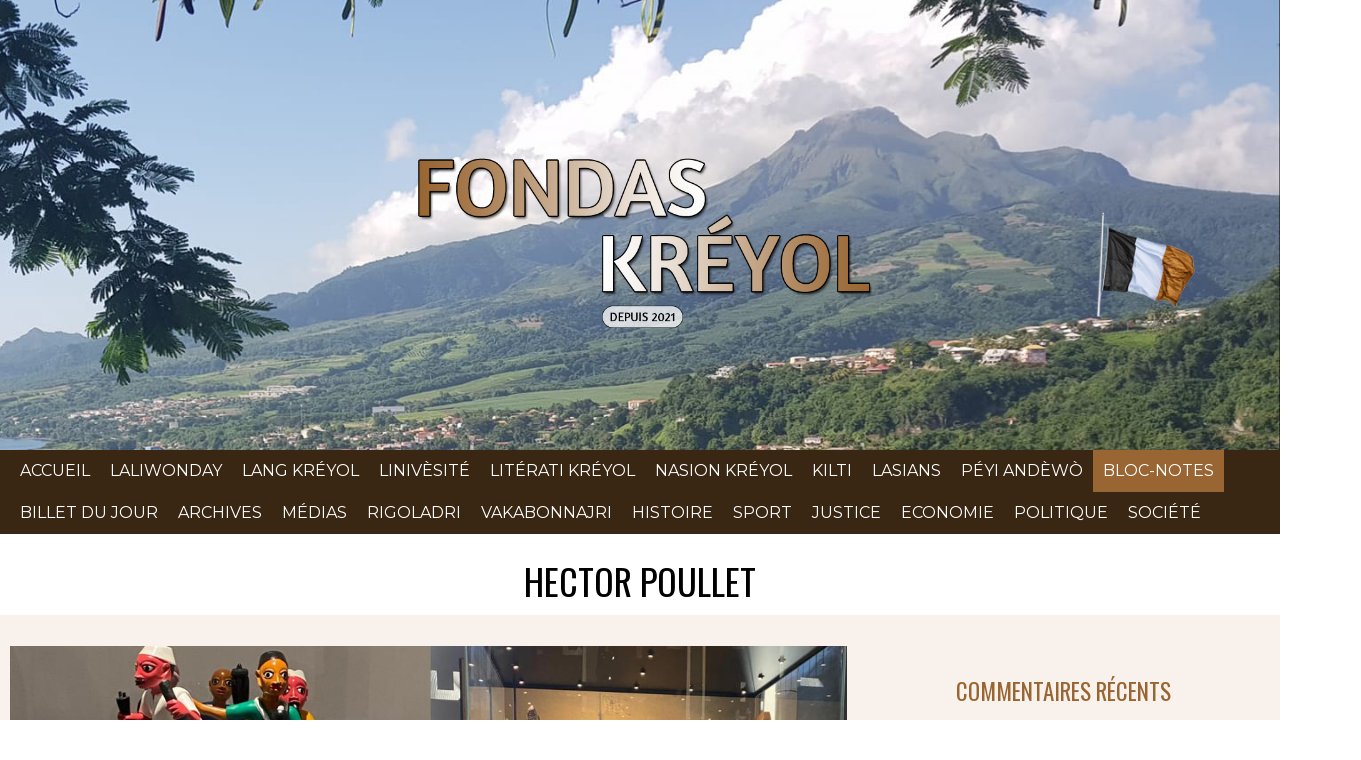

--- FILE ---
content_type: text/html; charset=UTF-8
request_url: https://fondaskreyol.org/rubrique/hector-poullet
body_size: 9912
content:
<!-- Template Name: Default Template -->

<!DOCTYPE html>
<html lang="fr" dir="ltr" prefix="content: http://purl.org/rss/1.0/modules/content/  dc: http://purl.org/dc/terms/  foaf: http://xmlns.com/foaf/0.1/  og: http://ogp.me/ns#  rdfs: http://www.w3.org/2000/01/rdf-schema#  schema: http://schema.org/  sioc: http://rdfs.org/sioc/ns#  sioct: http://rdfs.org/sioc/types#  skos: http://www.w3.org/2004/02/skos/core#  xsd: http://www.w3.org/2001/XMLSchema# ">
<head>
    <meta charset="utf-8" />
<link rel="canonical" href="https://fondaskreyol.org/rubrique/hector-poullet" />
<meta name="Generator" content="Drupal 8 (https://www.drupal.org)" />
<meta name="MobileOptimized" content="width" />
<meta name="HandheldFriendly" content="true" />
<meta name="viewport" content="width=device-width, initial-scale=1.0" />
<link rel="shortcut icon" href="/sites/default/files/favicon_1.ico" type="image/vnd.microsoft.icon" />
<link rel="delete-form" href="/taxonomy/term/33/delete" />
<link rel="edit-form" href="/taxonomy/term/33/edit" />
<link rel="display" href="/taxonomy/term/33/manage-display" />

    <title>Hector Poullet | Fondas Kréyol</title>
    <link rel="stylesheet" media="all" href="/sites/default/files/css/css_8aCvtmBhh_eWaf8NfA3sbmqbzyN4BZ28dMWvR-P3k_A.css" />
<link rel="stylesheet" media="all" href="/sites/default/files/css/css_B5beTmJ3iWOU3oawEryW4lb_FlL9lRxy29Sm1EFpCA4.css" />

    
<!--[if lte IE 8]>
<script src="/sites/default/files/js/js_VtafjXmRvoUgAzqzYTA3Wrjkx9wcWhjP0G4ZnnqRamA.js"></script>
<![endif]-->
<script src="/sites/default/files/js/js_QHqjxhGPGgZFwOfW92tmrVpssmC1sbO0zDG4TgLmaEI.js"></script>

    <script>
    var themeHasJQuery = !!window.jQuery;
</script>
<script type="text/javascript" src="https://fondaskreyol.org/themes/fondaskreyol/js/jquery.js?version=1.0.608"></script>
<script>
    window._$ = jQuery.noConflict(themeHasJQuery);
</script>
    <meta name="viewport" content="width=device-width, initial-scale=1.0">
<link rel="stylesheet" href="https://fondaskreyol.org/themes/fondaskreyol/css/bootstrap.css?version=1.0.608" media="screen" />
<script type="text/javascript" src="https://fondaskreyol.org/themes/fondaskreyol/js/bootstrap.min.js?version=1.0.608"></script>
<!--[if lte IE 9]>
<link rel="stylesheet" type="text/css" href="https://fondaskreyol.org/themes/fondaskreyol/css/layout.ie.css" />
<script src="https://fondaskreyol.org/themes/fondaskreyol/js/layout.ie.js"></script>
<![endif]-->
<link class="" href='//fonts.googleapis.com/css?family=Oswald:300,regular,700|Montserrat:regular,700&subset=latin' rel='stylesheet' type='text/css'>
<script type="text/javascript" src="https://fondaskreyol.org/themes/fondaskreyol/js/layout.core.js"></script>
    
    
    <link rel="stylesheet" type="text/css" href="https://fondaskreyol.org/themes/fondaskreyol/css/style.css?version=1.0.608" media="all" />
    <script type="text/javascript" src="https://fondaskreyol.org/themes/fondaskreyol/js/script.js?version=1.0.608"></script>
    <script>
        var themeParam = '';
    </script>
    </head>
<body  class="bootstrap bd-body-2     bd-pagebackground">

  <div class="dialog-off-canvas-main-canvas" data-off-canvas-main-canvas>
    
    <header class=" bd-headerarea-1 bd-margins">
        <section class=" bd-section-7 bd-tagstyles" id="section7" data-section-title="Section">
    <div class="bd-container-inner bd-margins clearfix">
        <div class=" bd-layoutbox-11 bd-no-margins clearfix">
    <div class="bd-container-inner">
        
	
		
    </div>
</div>
    </div>
</section>
	
		<section class=" bd-section-3 bd-tagstyles" id="section3" data-section-title="">
    <div class="bd-container-inner bd-margins clearfix">
        <div class=" bd-layoutbox-3 bd-no-margins clearfix">
    <div class="bd-container-inner">
        <a class=" bd-logo-2 bd-no-margins" href="/">
    <img class=" bd-imagestyles-11" src="https://fondaskreyol.org/sites/default/files/logo_1_1.png" alt="Accueil">
</a>
    </div>
</div>
    </div>
</section>
	
		<section class=" bd-section-13 bd-tagstyles" id="section13" data-section-title="Section">
    <div class="bd-container-inner bd-margins clearfix">
        <div class=" bd-layoutbox-17 bd-no-margins clearfix">
    <div class="bd-container-inner">
              <div>
        <nav id="block-fondaskreyol-main-menu" class=" bd-hmenu-1"  data-responsive-menu="true" data-responsive-levels="expand on click" data-responsive-type="" data-offcanvas-delay="0ms" data-offcanvas-duration="700ms" data-offcanvas-timing-function="ease">
    
        <div class=" bd-menuoverlay-40 bd-menu-overlay"></div>
        <div class=" bd-responsivemenu-14 collapse-button">
    <div class="bd-container-inner">
        <div class="bd-menuitem-11 ">
            <a  data-toggle="collapse"
                data-target=".bd-hmenu-1 .collapse-button + .navbar-collapse"
                href="#" onclick="return false;">
                    <span>Menu</span>
            </a>
        </div>
    </div>
</div>
        <div class="navbar-collapse collapse ">
        <div class=" bd-horizontalmenu-109 clearfix">
            <div class="bd-container-inner">
                
                <ul class=" bd-menu-100 nav nav-pills navbar-left menu">
                    <li class=" bd-menuitem-81 bd-toplevel-item menu-item">
        <a href="/" data-drupal-link-system-path="<front>">Accueil</a>
              </li>
                <li class=" bd-menuitem-81 bd-toplevel-item menu-item">
        <a href="/rubrique/laliwonday" data-drupal-link-system-path="taxonomy/term/5">Laliwonday</a>
              </li>
                <li class=" bd-menuitem-81 bd-toplevel-item menu-item">
        <a href="/rubrique/lang-kreyol" data-drupal-link-system-path="taxonomy/term/1">Lang kréyol</a>
              </li>
                <li class=" bd-menuitem-81 bd-toplevel-item menu-item">
        <a href="/rubrique/linivesite" data-drupal-link-system-path="taxonomy/term/3">Linivèsité</a>
              </li>
                <li class=" bd-menuitem-81 bd-toplevel-item menu-item">
        <a href="/rubrique/literati-kreyol" data-drupal-link-system-path="taxonomy/term/2">Litérati kréyol</a>
              </li>
                <li class=" bd-menuitem-81 bd-toplevel-item menu-item">
        <a href="/rubrique/nasion-kreyol" data-drupal-link-system-path="taxonomy/term/4">Nasion kréyol</a>
              </li>
                <li class=" bd-menuitem-81 bd-toplevel-item menu-item">
        <a href="/rubrique/kilti" data-drupal-link-system-path="taxonomy/term/7">Kilti</a>
              </li>
                <li class=" bd-menuitem-81 bd-toplevel-item menu-item">
        <a href="/rubrique/lasians" data-drupal-link-system-path="taxonomy/term/8">Lasians</a>
              </li>
                <li class=" bd-menuitem-81 bd-toplevel-item menu-item">
        <a href="/rubrique/peyi-andewo" data-drupal-link-system-path="taxonomy/term/6">Péyi andèwò</a>
              </li>
                <li class=" bd-menuitem-81 bd-toplevel-item menu-item menu-item--expanded menu-item--active-trail bd-submenu-icon-only">
        <a href="/rubrique/bloc-notes" class="active" data-drupal-link-system-path="taxonomy/term/9">Bloc-notes</a>
                                
  
              <div class="bd-menu-85-popup"><ul class=" bd-menu-85 bd-no-margins">
                    <li class=" bd-menuitem-83 bd-sub-item menu-item">
        <a href="/rubrique/chabine-lamontay" data-drupal-link-system-path="taxonomy/term/55">Chabine Lamontay</a>
              </li>
                <li class=" bd-menuitem-83 bd-sub-item menu-item">
        <a href="/rubrique/christian-rapha" data-drupal-link-system-path="taxonomy/term/48">Christian RAPHA</a>
              </li>
                <li class=" bd-menuitem-83 bd-sub-item menu-item">
        <a href="/rubrique/christian-ursulet" data-drupal-link-system-path="taxonomy/term/65">Christian Ursulet</a>
              </li>
                <li class=" bd-menuitem-83 bd-sub-item menu-item">
        <a href="/rubrique/daniel-boukman" data-drupal-link-system-path="taxonomy/term/45">Daniel Boukman</a>
              </li>
                <li class=" bd-menuitem-83 bd-sub-item menu-item">
        <a href="/rubrique/dominique-domiquin" data-drupal-link-system-path="taxonomy/term/22">Dominique DOMIQUIN</a>
              </li>
                <li class=" bd-menuitem-83 bd-sub-item menu-item">
        <a href="/rubrique/fernand-fortune" data-drupal-link-system-path="taxonomy/term/51">Fernand Fortuné</a>
              </li>
                <li class=" bd-menuitem-83 bd-sub-item menu-item">
        <a href="/rubrique/frederic-constant" data-drupal-link-system-path="taxonomy/term/53">Frédéric CONSTANT</a>
              </li>
                <li class=" bd-menuitem-83 bd-sub-item menu-item">
        <a href="/rubrique/georges-henri-leotin" data-drupal-link-system-path="taxonomy/term/42">Georges-Henri Léotin</a>
              </li>
                <li class=" bd-menuitem-83 bd-sub-item menu-item">
        <a href="/rubrique/gerry-etang" data-drupal-link-system-path="taxonomy/term/28">Gerry L'Etang</a>
              </li>
                <li class=" bd-menuitem-83 bd-sub-item menu-item">
        <a href="/rubrique/guy-flandrina" data-drupal-link-system-path="taxonomy/term/60">Guy FLANDRINA</a>
              </li>
                <li class=" bd-menuitem-83 bd-sub-item menu-item menu-item--active-trail">
        <a href="/rubrique/hector-poullet" class="active is-active" data-drupal-link-system-path="taxonomy/term/33">Hector Poullet</a>
              </li>
                <li class=" bd-menuitem-83 bd-sub-item menu-item">
        <a href="/rubrique/hughes-henri" data-drupal-link-system-path="taxonomy/term/21">Hughes Henri</a>
              </li>
                <li class=" bd-menuitem-83 bd-sub-item menu-item">
        <a href="/rubrique/hughes-saint-fort" data-drupal-link-system-path="taxonomy/term/56">Hughes Saint-Fort</a>
              </li>
                <li class=" bd-menuitem-83 bd-sub-item menu-item">
        <a href="/rubrique/hugues-barthelery" data-drupal-link-system-path="taxonomy/term/38">Hugues BARTHELERY</a>
              </li>
                <li class=" bd-menuitem-83 bd-sub-item menu-item">
        <a href="/rubrique/jean-laurent-alcide" data-drupal-link-system-path="taxonomy/term/52">Jean-Laurent ALCIDE</a>
              </li>
                <li class=" bd-menuitem-83 bd-sub-item menu-item">
        <a href="/rubrique/jean-luc-herthe" data-drupal-link-system-path="taxonomy/term/62">Jean-Luc Herthé</a>
              </li>
                <li class=" bd-menuitem-83 bd-sub-item menu-item">
        <a href="/rubrique/jean-marie-nol" data-drupal-link-system-path="taxonomy/term/31">Jean-Marie Nol</a>
              </li>
                <li class=" bd-menuitem-83 bd-sub-item menu-item">
        <a href="/rubrique/jean-samuel-sahai" data-drupal-link-system-path="taxonomy/term/58">Jean-Samuel Sahaï</a>
              </li>
                <li class=" bd-menuitem-83 bd-sub-item menu-item">
        <a href="/rubrique/jid" data-drupal-link-system-path="taxonomy/term/23">Jid</a>
              </li>
                <li class=" bd-menuitem-83 bd-sub-item menu-item">
        <a href="/rubrique/jera-nikola" data-drupal-link-system-path="taxonomy/term/43">Jéra Nikola</a>
              </li>
                <li class=" bd-menuitem-83 bd-sub-item menu-item">
        <a href="/rubrique/karl-paolo" data-drupal-link-system-path="taxonomy/term/25">Karl Paolo</a>
              </li>
                <li class=" bd-menuitem-83 bd-sub-item menu-item">
        <a href="/rubrique/khal-torabully" data-drupal-link-system-path="taxonomy/term/32">Khal Torabully</a>
              </li>
                <li class=" bd-menuitem-83 bd-sub-item menu-item">
        <a href="/rubrique/laurent-lecurieux-lafayette" data-drupal-link-system-path="taxonomy/term/67">Laurent Lecurieux-Lafayette</a>
              </li>
                <li class=" bd-menuitem-83 bd-sub-item menu-item">
        <a href="/rubrique/pirate" data-drupal-link-system-path="taxonomy/term/27">Le Pirate</a>
              </li>
                <li class=" bd-menuitem-83 bd-sub-item menu-item">
        <a href="/rubrique/loran-kristian" data-drupal-link-system-path="taxonomy/term/59">Loran Kristian</a>
              </li>
                <li class=" bd-menuitem-83 bd-sub-item menu-item">
        <a href="/rubrique/louis-boutrin" data-drupal-link-system-path="taxonomy/term/34">Louis Boutrin</a>
              </li>
                <li class=" bd-menuitem-83 bd-sub-item menu-item">
        <a href="/rubrique/lucien-pavilla" data-drupal-link-system-path="taxonomy/term/36">Lucien PAVILLA</a>
              </li>
                <li class=" bd-menuitem-83 bd-sub-item menu-item">
        <a href="/rubrique/leandre-litampha" data-drupal-link-system-path="taxonomy/term/40">Léandre LITAMPHA</a>
              </li>
                <li class=" bd-menuitem-83 bd-sub-item menu-item">
        <a href="/rubrique/leo-ursulet" data-drupal-link-system-path="taxonomy/term/63">Léo URSULET</a>
              </li>
                <li class=" bd-menuitem-83 bd-sub-item menu-item">
        <a href="/rubrique/marco-polo" data-drupal-link-system-path="taxonomy/term/64">Marco Polo</a>
              </li>
                <li class=" bd-menuitem-83 bd-sub-item menu-item">
        <a href="/rubrique/michel-girdary" data-drupal-link-system-path="taxonomy/term/50">Michel Girdary</a>
              </li>
                <li class=" bd-menuitem-83 bd-sub-item menu-item">
        <a href="/rubrique/mickael-crochet" data-drupal-link-system-path="taxonomy/term/54">Mickael CROCHET</a>
              </li>
                <li class=" bd-menuitem-83 bd-sub-item menu-item">
        <a href="/rubrique/mireille-pierre-louis" data-drupal-link-system-path="taxonomy/term/39">Mireille Pierre-Louis</a>
              </li>
                <li class=" bd-menuitem-83 bd-sub-item menu-item">
        <a href="/rubrique/monchoachi" data-drupal-link-system-path="taxonomy/term/47">Monchoachi</a>
              </li>
                <li class=" bd-menuitem-83 bd-sub-item menu-item">
        <a href="/rubrique/mourad-yelles" data-drupal-link-system-path="taxonomy/term/57">Mourad Yellès</a>
              </li>
                <li class=" bd-menuitem-83 bd-sub-item menu-item">
        <a href="/rubrique/patrick-chesneau" data-drupal-link-system-path="taxonomy/term/24">Patrick Chesneau</a>
              </li>
                <li class=" bd-menuitem-83 bd-sub-item menu-item">
        <a href="/rubrique/patrick-mathelie-guinlet" data-drupal-link-system-path="taxonomy/term/37">Patrick MATHELIÉ-GUINLET</a>
              </li>
                <li class=" bd-menuitem-83 bd-sub-item menu-item">
        <a href="/rubrique/pierre-sainte-luce" data-drupal-link-system-path="taxonomy/term/46">Pierre Sainte-Luce</a>
              </li>
                <li class=" bd-menuitem-83 bd-sub-item menu-item">
        <a href="/rubrique/raphael-confiant" data-drupal-link-system-path="taxonomy/term/49">Raphaël CONFIANT</a>
              </li>
                <li class=" bd-menuitem-83 bd-sub-item menu-item">
        <a href="/rubrique/raphael-constant" data-drupal-link-system-path="taxonomy/term/29">Raphaël CONSTANT</a>
              </li>
                <li class=" bd-menuitem-83 bd-sub-item menu-item">
        <a href="/rubrique/robert-berrouet-oriol" data-drupal-link-system-path="taxonomy/term/26">Robert Berrouët-Oriol</a>
              </li>
                <li class=" bd-menuitem-83 bd-sub-item menu-item">
        <a href="/rubrique/roland-davidas" data-drupal-link-system-path="taxonomy/term/66">Roland Davidas</a>
              </li>
                <li class=" bd-menuitem-83 bd-sub-item menu-item">
        <a href="/rubrique/serge-restog" data-drupal-link-system-path="taxonomy/term/41">Serge Restog</a>
              </li>
                <li class=" bd-menuitem-83 bd-sub-item menu-item">
        <a href="/rubrique/serghe-keclard" data-drupal-link-system-path="taxonomy/term/44">Serghe Keclard</a>
              </li>
                <li class=" bd-menuitem-83 bd-sub-item menu-item">
        <a href="/rubrique/terez-leotin" data-drupal-link-system-path="taxonomy/term/35">Térèz Léotin</a>
              </li>
                <li class=" bd-menuitem-83 bd-sub-item menu-item">
        <a href="/rubrique/valentin" data-drupal-link-system-path="taxonomy/term/61">Valentin</a>
              </li>
                <li class=" bd-menuitem-83 bd-sub-item menu-item">
        <a href="/rubrique/yves-leopold-monthieux" data-drupal-link-system-path="taxonomy/term/30">Yves-Léopold Monthieux</a>
              </li>
        </ul></div></li>
                <li class=" bd-menuitem-81 bd-toplevel-item menu-item">
        <a href="/rubrique/billet-du-jour" data-drupal-link-system-path="taxonomy/term/10">Billet du jour</a>
              </li>
                <li class=" bd-menuitem-81 bd-toplevel-item menu-item">
        <a href="/rubrique/archives" data-drupal-link-system-path="taxonomy/term/11">Archives</a>
              </li>
                <li class=" bd-menuitem-81 bd-toplevel-item menu-item">
        <a href="/rubrique/medias" data-drupal-link-system-path="taxonomy/term/12">Médias</a>
              </li>
                <li class=" bd-menuitem-81 bd-toplevel-item menu-item">
        <a href="/rubrique/rigoladri" data-drupal-link-system-path="taxonomy/term/13">Rigoladri</a>
              </li>
                <li class=" bd-menuitem-81 bd-toplevel-item menu-item">
        <a href="/rubrique/vakabonnajri" data-drupal-link-system-path="taxonomy/term/14">Vakabonnajri</a>
              </li>
                <li class=" bd-menuitem-81 bd-toplevel-item menu-item">
        <a href="/rubrique/histoire" data-drupal-link-system-path="taxonomy/term/15">Histoire</a>
              </li>
                <li class=" bd-menuitem-81 bd-toplevel-item menu-item">
        <a href="/rubrique/sport" data-drupal-link-system-path="taxonomy/term/16">Sport</a>
              </li>
                <li class=" bd-menuitem-81 bd-toplevel-item menu-item">
        <a href="/rubrique/justice" data-drupal-link-system-path="taxonomy/term/18">Justice</a>
              </li>
                <li class=" bd-menuitem-81 bd-toplevel-item menu-item">
        <a href="/rubrique/economie" data-drupal-link-system-path="taxonomy/term/19">Economie</a>
              </li>
                <li class=" bd-menuitem-81 bd-toplevel-item menu-item">
        <a href="/rubrique/politique" data-drupal-link-system-path="taxonomy/term/20">Politique</a>
              </li>
                <li class=" bd-menuitem-81 bd-toplevel-item menu-item">
        <a href="/rubrique/societe" data-drupal-link-system-path="taxonomy/term/17">Société</a>
              </li>
        </ul>

                
            </div>
        </div>
        <div class="bd-menu-close-icon">
    <a href="#" class="bd-icon  bd-icon-44"></a>
</div>
    
        </div>
</nav>

  </div>


    </div>
</div>
    </div>
</section>
	
		<section class=" bd-section-12 bd-page-width bd-tagstyles " id="slider" data-section-title="Slider">
    <div class="bd-container-inner bd-margins clearfix">
        <div class=" bd-layoutbox-13 bd-page-width  bd-no-margins clearfix">
    <div class="bd-container-inner">
        
    </div>
</div>
    </div>
</section>
</header>
	
		<section class=" bd-section-11 bd-tagstyles" id="titre" data-section-title="Titre">
    <div class="bd-container-inner bd-margins clearfix">
        <div class=" bd-layoutbox-15 bd-no-margins clearfix">
    <div class="bd-container-inner">
            <div class=" bd-pagetitle-2">
        <div class="bd-container-inner">
            <h1>Hector Poullet</h1>
        </div>
    </div>

	
		
	
		    

    </div>
</div>
    </div>
</section>
	
		<section class=" bd-section-6 bd-tagstyles bd-custom-button" id="contenu" data-section-title="Contenu">
    <div class="bd-container-inner bd-margins clearfix">
        <div class=" bd-layoutbox-7 bd-no-margins clearfix">
    <div class="bd-container-inner">
        <div class=" bd-layoutcontainer-37 bd-columns bd-no-margins">
    <div class="bd-container-inner">
        <div class="container-fluid">
            <div class="row 
 bd-row-flex 
 bd-row-align-top">
                <div class=" bd-columnwrapper-82 
 col-md-8">
    <div class="bd-layoutcolumn-82 bd-column" ><div class="bd-vertical-align-wrapper">
	
		        
    
        <div class=" bd-drupalregion-22">
              <div>
    <div data-drupal-messages-fallback class="hidden"></div>
    <div id="block-fondaskreyol-content" class=" bd-block-14">
    <div class="bd-layoutcontainerinner">
                <div class="bd-blockcontent bd-tagstyles bd-custom-bulletlist">
            <div class="views-element-container"><div class="js-view-dom-id-4380d38a96e0e9452defcec35175aabe20332dfd6b5b37efd9e0cf67e86f593e">
  
  
  

      <header>
      <div class="row bs-1col taxonomy-term taxonomy-term--type-rubrique taxonomy-term--view-mode-full">
  
  <div class="col-sm-12 bs-region bs-region--main">
    
  </div>
</div>


    </header>
  
  
  

  <ul data-blazy="" class="blazy blazy--view blazy--view--taxonomy-term blazy--view--taxonomy-term--page-1 blazy--grid block-grid block-count-10 large-block-grid-1" id="blazy-views-taxonomy-term-page-1-1"><li class="grid"><div class="grid__content"><div data-history-node-id="644" class="node node--type-article node--view-mode-teaser ds-1col clearfix" typeof="schema:Article">

  

  
            <div>  <a href="/article/socrate-11-de-retour-du-benin" hreflang="fr"><img property="schema:image" src="/sites/default/files/styles/auto/public/2022-03/szad.jpg?itok=Qj_GPLgB" width="1200" height="675" alt="" typeof="foaf:Image" />

</a>
</div>
      
<div  class="group-contenu">
            <h4 >
        
                  Bloc-notes
                Hector Poullet
      
  
    </h4>


            <div><h2>
  <a href="/article/socrate-11-de-retour-du-benin" hreflang="fr">Socrate 11 : de retour du Bénin</a>
</h2>
</div>
            <h3 >
        
                  Hector Poullet
      
  
    </h3>

      <h4 >
        
                  21/03/2022 - 06:09
      
  
    </h4>


            <div><p>Nous avons du mal à quitter  le Benin. Pendant 12 jours pleins nous avons été captivés, notre esprit comme capturé, par un pays qui n’était pas le nôtre mais qui nous a accueillis comme si nous étions ses enfants. Nous ne vous avons pas tout raconté sur ce site de Fondas Kréyòl-la  et peut-être même n’avons-nous pas dit l’essentiel de nos émotions. Il faudrait, sans doute que vous y alliez vous-même pour les éprouver.</p>
</div>
      
            <div><button>
  <a href="/article/socrate-11-de-retour-du-benin" hreflang="fr">Lire la suite</a>
</button>
</div>
      
  </div>


</div>

</div>
</li><li class="grid"><div class="grid__content"><div data-history-node-id="631" class="node node--type-article node--view-mode-teaser ds-1col clearfix" typeof="schema:Article">

  

  
            <div>  <a href="/article/socrate-10-ma-part-dafrique-dans-ma-creolite" hreflang="fr"><img property="schema:image" src="/sites/default/files/styles/auto/public/2022-03/tery.jpg?itok=h5ubTtTM" width="1200" height="675" alt="" typeof="foaf:Image" />

</a>
</div>
      
<div  class="group-contenu">
            <h4 >
        
                  Bloc-notes
                Hector Poullet
      
  
    </h4>


            <div><h2>
  <a href="/article/socrate-10-ma-part-dafrique-dans-ma-creolite" hreflang="fr">Socrate 10 : Ma part d&#039;Afrique dans ma Créolité</a>
</h2>
</div>
            <h3 >
        
                  Hector Poullet
      
  
    </h3>

      <h4 >
        
                  13/03/2022 - 12:29
      
  
    </h4>


            <div><p>C’est le mercredi 2 mars à 9 h que nous avons été reçus au ministère des affaires culturelles du Bénin pour un échange avec une vingtaine  d’invités béninois du milieu universitaire.  J’avais préparé une introduction liminaire dans laquelle je comptais d’abord présenter la Guadeloupe à nos hôtes, non pas sous un aspect géographique, ni  historique, ni même donner un aperçu économique, mais plutôt laisser entrevoir notre dilemme d’insulaire, antillais,  produit d’une certaine colonisation à la française dite de l’ « assimilation » ;  introduction que j’intitulais  « Poétique de la Rencontre </p></div>
      
            <div><button>
  <a href="/article/socrate-10-ma-part-dafrique-dans-ma-creolite" hreflang="fr">Lire la suite</a>
</button>
</div>
      
  </div>


</div>

</div>
</li><li class="grid"><div class="grid__content"><div data-history-node-id="621" class="node node--type-article node--view-mode-teaser ds-1col clearfix" typeof="schema:Article">

  

  
            <div>  <a href="/article/socrate-9-benen-a-nenpot-soley" hreflang="fr"><img property="schema:image" src="/sites/default/files/styles/auto/public/2022-03/IMG-20220306-WA0010.jpg?itok=aa7pcdmI" width="1200" height="675" alt="" typeof="foaf:Image" />

</a>
</div>
      
<div  class="group-contenu">
            <h4 >
        
                  Bloc-notes
                Hector Poullet
      
  
    </h4>


            <div><h2>
  <a href="/article/socrate-9-benen-a-nenpot-soley" hreflang="fr">Socrate 9 : Bénen, a nenpot soley !</a>
</h2>
</div>
            <h3 >
        
                  Hector Poullet
      
  
    </h3>

      <h4 >
        
                  07/03/2022 - 12:42
      
  
    </h4>


            <div><p>Lafanmi mi mwen, an déviré Gwadloup, la lonbrik an-mwen téré.</p>
<p>Wè, nou déviré akaz , sanmdi p’asi koté 7è-d-swè, aprédavwa nou voyajé adan dé avyon, pannan 20 lè-d-tan.</p>
</div>
      
            <div><button>
  <a href="/article/socrate-9-benen-a-nenpot-soley" hreflang="fr">Lire la suite</a>
</button>
</div>
      
  </div>


</div>

</div>
</li><li class="grid"><div class="grid__content"><div data-history-node-id="614" class="node node--type-article node--view-mode-teaser ds-1col clearfix" typeof="schema:Article">

  

  
            <div>  <a href="/article/socrate-8-abometagbome-on-resitasion-nasyonnal" hreflang="fr"><img property="schema:image" src="/sites/default/files/styles/auto/public/2022-03/IMG-20220302-WA0008.jpg?itok=ye7ZtFLe" width="1200" height="675" alt="" typeof="foaf:Image" />

</a>
</div>
      
<div  class="group-contenu">
            <h4 >
        
                  Bloc-notes
                Hector Poullet
      
  
    </h4>


            <div><h2>
  <a href="/article/socrate-8-abometagbome-on-resitasion-nasyonnal" hreflang="fr">Socrate 8 : Abomet/Agbomè, on résitasion nasyonnal</a>
</h2>
</div>
            <h3 >
        
                  Hector Poullet
      
  
    </h3>

      <h4 >
        
                  03/03/2022 - 16:20
      
  
    </h4>


            <div><p>Zafè-kò a lésèz ka viv adan on romans nasyonnal, moun ka kwè yo sòti an kuis a Ranmsès, ka di lang kréyòl pa kréyòl mé on lang kémit yo kriyé Wousikàm, oben ankò lésèz ka kwè yo sé désandan a Négus Ras Tafari Makonnen, zafè-kò a sé moun-lasa ; kotésit a Abomey yo konnèt istwa a-yo asi bout a dwèt é guid-la ka rakonté-w li konsidiré sa té on litani i ka viv.</p>
</div>
      
            <div><button>
  <a href="/article/socrate-8-abometagbome-on-resitasion-nasyonnal" hreflang="fr">Lire la suite</a>
</button>
</div>
      
  </div>


</div>

</div>
</li><li class="grid"><div class="grid__content"><div data-history-node-id="607" class="node node--type-article node--view-mode-teaser ds-1col clearfix" typeof="schema:Article">

  

  
            <div>  <a href="/article/benen-on-kat-chimen-lespri" hreflang="fr"><img property="schema:image" src="/sites/default/files/styles/auto/public/2022-03/sqd.jpg?itok=HFhRnV4L" width="1200" height="675" alt="" typeof="foaf:Image" />

</a>
</div>
      
<div  class="group-contenu">
            <h4 >
        
                  Bloc-notes
                Hector Poullet
      
  
    </h4>


            <div><h2>
  <a href="/article/benen-on-kat-chimen-lespri" hreflang="fr">Bénen : on kat-chimen lespri</a>
</h2>
</div>
            <h3 >
        
                  Hector Poullet
      
  
    </h3>

      <h4 >
        
                  01/03/2022 - 08:54
      
  
    </h4>


            <div><p>Atoupannan nou ka déplasé an péyi-la, nou ka vwè, nou ka gadé, ka tann, ka kouté, nou ka kalkilé pou konpwann. Péyi lasa sé on katchimen pou tout rèlijyon davwa chakmoun-la ni ta-y é ka asèpté lézòt ni ta-yo. Dépawfwa on rèlijyon ka miganné èpi onlòt pou pwan on pli bèl balan . Annou gadé sa tibwen :</p>
</div>
      
            <div><button>
  <a href="/article/benen-on-kat-chimen-lespri" hreflang="fr">Lire la suite</a>
</button>
</div>
      
  </div>


</div>

</div>
</li><li class="grid"><div class="grid__content"><div data-history-node-id="604" class="node node--type-article node--view-mode-teaser ds-1col clearfix" typeof="schema:Article">

  

  
            <div>  <a href="/article/socrate-6-ouidah-bik-a-lesklavaj-ave-benedisyon-a-tout-bondye" hreflang="fr"><img property="schema:image" src="/sites/default/files/styles/auto/public/2022-02/IMG-20220226-WA0015.jpg?itok=HMGIsfjV" width="1200" height="675" alt="" typeof="foaf:Image" />

</a>
</div>
      
<div  class="group-contenu">
            <h4 >
        
                  Bloc-notes
                Hector Poullet
      
  
    </h4>


            <div><h2>
  <a href="/article/socrate-6-ouidah-bik-a-lesklavaj-ave-benedisyon-a-tout-bondye" hreflang="fr">Socrate 6 : Ouidah, bik a lèsklavaj avè bénédisyon a tout Bondyé</a>
</h2>
</div>
            <h3 >
        
                  Hector Poullet
      
  
    </h3>

      <h4 >
        
                  26/02/2022 - 13:39
      
  
    </h4>


            <div><p>Nou té konnèt non a dotwa gran vil pòw-bòdlanmè Léwòp i fè richès a-yo èvè konmès achté, vann é livré moun, kontèl an Fwans  : Bòwdo, Nant, Sen-Nazè. Nou pa té sav déserten vil Lafrik kon Ouidah té, yo osi, dévlopé kò a-yo, pwan lavòl gras a konmès-lasa.</p>
</div>
      
            <div><button>
  <a href="/article/socrate-6-ouidah-bik-a-lesklavaj-ave-benedisyon-a-tout-bondye" hreflang="fr">Lire la suite</a>
</button>
</div>
      
  </div>


</div>

</div>
</li><li class="grid"><div class="grid__content"><div data-history-node-id="602" class="node node--type-article node--view-mode-teaser ds-1col clearfix" typeof="schema:Article">

  

  
            <div>  <a href="/article/socrate-5-adan-bik-vodoum" hreflang="fr"><img property="schema:image" src="/sites/default/files/styles/auto/public/2022-02/fer%C3%A9.jpg?itok=6Tpyyb-Z" width="1200" height="675" alt="" typeof="foaf:Image" />

</a>
</div>
      
<div  class="group-contenu">
            <h4 >
        
                  Bloc-notes
                Hector Poullet
      
  
    </h4>


            <div><h2>
  <a href="/article/socrate-5-adan-bik-vodoum" hreflang="fr">Socrate 5 : adan bik-Vodoum la</a>
</h2>
</div>
            <h3 >
        
                  Hector Poullet
      
  
    </h3>

      <h4 >
        
                  24/02/2022 - 11:59
      
  
    </h4>


            <div><p>Ki sé Vodou Ayisyen, Santériya Brézilyen, Kondonmblé Kiben é menm lè ou byen gadé tibwen adan Kenbwa Gwada, yotout ni sous a-yo adan Vodoum an péyi Bénin ola nou yé. Bik a tout gran Kwayandiz-lasa ka touvé-y a Ouidah. Ou ni jaden Granbwa-sakré ola ou tousa konmansé èvè dotwa géryé i té sòti Togo p’asi 15zyèm syèk la. Lè ou adan jaden-lasa ou ka vwè kalité gran pyébwa sakré k’on Iroko vyé pasé 400 lanné, mé ou ka kontré èstati a plizyè divinité Vodoum.</p>
</div>
      
            <div><button>
  <a href="/article/socrate-5-adan-bik-vodoum" hreflang="fr">Lire la suite</a>
</button>
</div>
      
  </div>


</div>

</div>
</li><li class="grid"><div class="grid__content"><div data-history-node-id="600" class="node node--type-article node--view-mode-teaser ds-1col clearfix" typeof="schema:Article">

  

  
            <div>  <a href="/article/socrate-4-asi-chimen-ouidah" hreflang="fr"><img property="schema:image" src="/sites/default/files/styles/auto/public/2022-02/IMG-20220222-WA0004.jpg?itok=X77GyOd-" width="1200" height="675" alt="" typeof="foaf:Image" />

</a>
</div>
      
<div  class="group-contenu">
            <h4 >
        
                  Bloc-notes
                Hector Poullet
      
  
    </h4>


            <div><h2>
  <a href="/article/socrate-4-asi-chimen-ouidah" hreflang="fr">Socrate 4 : asi chimen Ouidah</a>
</h2>
</div>
            <h3 >
        
                  Hector Poullet
      
  
    </h3>

      <h4 >
        
                  23/02/2022 - 09:36
      
  
    </h4>


            <div><p>Pou sòti Cotonou rivé Ouidah, ou ni aprochan 50 km asi on lotowout.</p>
</div>
      
            <div><button>
  <a href="/article/socrate-4-asi-chimen-ouidah" hreflang="fr">Lire la suite</a>
</button>
</div>
      
  </div>


</div>

</div>
</li><li class="grid"><div class="grid__content"><div data-history-node-id="597" class="node node--type-article node--view-mode-teaser ds-1col clearfix" typeof="schema:Article">

  

  
            <div>  <a href="/article/sokrat-rive-ouidah" hreflang="fr"><img property="schema:image" src="/sites/default/files/styles/auto/public/2022-02/IMG-20220221-WA0018.jpg?itok=t8TLmh2V" width="1200" height="675" alt="" typeof="foaf:Image" />

</a>
</div>
      
<div  class="group-contenu">
            <h4 >
        
                  Bloc-notes
                Hector Poullet
      
  
    </h4>


            <div><h2>
  <a href="/article/sokrat-rive-ouidah" hreflang="fr">Sokrat rivé Ouidah</a>
</h2>
</div>
            <h3 >
        
                  Hector Poullet
      
  
    </h3>

      <h4 >
        
                  21/02/2022 - 19:59
      
  
    </h4>


            <div><p>Nou on krèy 9 moun sòti Guadloup pou ay Obénen 7 natal èvè on Béninwa Kristòf é on Malyèn Bintou. Dépi Lapwent jik rivé Cotonou apré on pòz 4 è Paris, sa ka fè on 20 lè ka voyajé.</p>
</div>
      
            <div><button>
  <a href="/article/sokrat-rive-ouidah" hreflang="fr">Lire la suite</a>
</button>
</div>
      
  </div>


</div>

</div>
</li><li class="grid"><div class="grid__content"><div data-history-node-id="589" class="node node--type-article node--view-mode-teaser ds-1col clearfix" typeof="schema:Article">

  

  
            <div>  <a href="/article/isokrat-2-goree-penga-chok-epi-jenetik" hreflang="fr"><img property="schema:image" src="/sites/default/files/styles/auto/public/2022-02/qsd.jpg?itok=rzNjB2FZ" width="1200" height="675" alt="" typeof="foaf:Image" />

</a>
</div>
      
<div  class="group-contenu">
            <h4 >
        
                  Bloc-notes
                Hector Poullet
      
  
    </h4>


            <div><h2>
  <a href="/article/isokrat-2-goree-penga-chok-epi-jenetik" hreflang="fr">iSokrat 2 - Gorée : Penga chok épi…jénétik !</a>
</h2>
</div>
            <h3 >
        
                  Hector Poullet
      
  
    </h3>

      <h4 >
        
                  18/02/2022 - 10:29
      
  
    </h4>


            <div><p>Dé jou avan an pwan chimen pou ay an  péyi a sé Tata Sonba la, mwen anvi rakonté-zòt on prèmyé vwayaj an té fè a Gorée (Sénégal) ja tini pasé dis lanné.</p>
</div>
      
            <div><button>
  <a href="/article/isokrat-2-goree-penga-chok-epi-jenetik" hreflang="fr">Lire la suite</a>
</button>
</div>
      
  </div>


</div>

</div>
</li></ul>
      <nav role="navigation" aria-labelledby="pagination-heading">
    <h4 id="pagination-heading" class="visually-hidden">Pagination</h4>
    <ul class="js-pager__items">
                    <li>
          Page 1        </li>
                    <li>
          <a href="/rubrique/hector-poullet?page=1" title="Aller à la page suivante" rel="next">
            <span class="visually-hidden">Page suivante</span>
            <span aria-hidden="true">››</span>
          </a>
        </li>
          </ul>
  </nav>


  
  

  
  
</div>
</div>

    </div>
    </div>
</div>

  </div>

        </div>
    

    
</div></div>
</div>
	
		<div class=" bd-columnwrapper-83 
 col-md-4">
    <div class="bd-layoutcolumn-83 bd-column" ><div class="bd-vertical-align-wrapper">        
    
        <div class=" bd-drupalregion-40">
              <div>
        <div class="views-element-container  bd-block-13" id="block-views-block-comments-recent-block-1">
    <div class="bd-layoutcontainerinner">
            
    <div class=" bd-blockheader bd-tagstyles shape-only">
        
        <h4>Commentaires récents</h4>
        
    </div>
    
        <div class="bd-blockcontent bd-tagstyles bd-custom-bulletlist">
            <div><div class="js-view-dom-id-a8e89efd5c2ddd21c4b6314ca44c89cf4bde8eff1afcdf1585ec76f09ca99abd">
  
  
  

  
  
  

  <ul data-blazy="" class="blazy blazy--view blazy--view--comments-recent blazy--view--comments-recent--block-1 blazy--grid block-grid block-count-5 large-block-grid-1" id="blazy-views-comments-recent-block-1-2"><li class="grid"><div class="grid__content"><div class="views-field views-field-nothing"><span class="field-content"><div class="group-contenu">
<h4>Quel langage &quot;les doublement déportés&quot; devront-ils tenir lorsqu&#039;en 2027 le RN arrivera à l&#039;Elysée ? </h4>
<h2><a href="/comment/3449" hreflang="fr">CONFOND PAS LES...</a></h2>
<h3>Albè</h3>
<h4>05/11/2025 - 09:30</h4>
<p>...commentateurs des articles de Fondas et les responsables de ce site-web, mon gars !
<a href="/comment/3449" hreflang="fr">Lire la suite</a>
</div></span></div></div>
</li><li class="grid"><div class="grid__content"><div class="views-field views-field-nothing"><span class="field-content"><div class="group-contenu">
<h4>Quel langage &quot;les doublement déportés&quot; devront-ils tenir lorsqu&#039;en 2027 le RN arrivera à l&#039;Elysée ? </h4>
<h2><a href="/comment/3448" hreflang="fr">cle usb ?</a></h2>
<h3>abcx</h3>
<h4>04/11/2025 - 20:23</h4>
<p>épi zafè laclé tala i ni an chantaj ka fèt asou Fondas Kréyol !</p>

<a href="/comment/3448" hreflang="fr">Lire la suite</a>
</div></span></div></div>
</li><li class="grid"><div class="grid__content"><div class="views-field views-field-nothing"><span class="field-content"><div class="group-contenu">
<h4>Quel langage &quot;les doublement déportés&quot; devront-ils tenir lorsqu&#039;en 2027 le RN arrivera à l&#039;Elysée ? </h4>
<h2><a href="/comment/3447" hreflang="fr">HE, ZUUUT ! </a></h2>
<h3>Albè</h3>
<h4>04/11/2025 - 12:40</h4>
<p>C'est vrai ! Je ne me souvenais plus d'avoir oublié une clé USB dans une salle de profs.
<a href="/comment/3447" hreflang="fr">Lire la suite</a>
</div></span></div></div>
</li><li class="grid"><div class="grid__content"><div class="views-field views-field-nothing"><span class="field-content"><div class="group-contenu">
<h4>Quel langage &quot;les doublement déportés&quot; devront-ils tenir lorsqu&#039;en 2027 le RN arrivera à l&#039;Elysée ? </h4>
<h2><a href="/comment/3446" hreflang="fr">Sé toi-même</a></h2>
<h3>abcx</h3>
<h4>04/11/2025 - 11:58</h4>
<p>A l'un ou aux deux : A quoi servent les pseudos s'il faut absolument savoir l'absolument crétin q
<a href="/comment/3446" hreflang="fr">Lire la suite</a>
</div></span></div></div>
</li><li class="grid"><div class="grid__content"><div class="views-field views-field-nothing"><span class="field-content"><div class="group-contenu">
<h4>Quel langage &quot;les doublement déportés&quot; devront-ils tenir lorsqu&#039;en 2027 le RN arrivera à l&#039;Elysée ? </h4>
<h2><a href="/comment/3445" hreflang="fr">Allons allons, ABCX/KP, la diversité de vos styles d’écriture...</a></h2>
<h3>Frédéric C.</h3>
<h4>04/11/2025 - 10:47</h4>
<p>...est perceptible à l’œil nu.
<a href="/comment/3445" hreflang="fr">Lire la suite</a>
</div></span></div></div>
</li></ul>
    

  
  

  
  
</div>
</div>

    </div>
    </div>
</div>
    <div id="block-contenupopulaire" role="navigation" class=" bd-block-13">
    <div class="bd-layoutcontainerinner">
            
    <div class=" bd-blockheader bd-tagstyles shape-only">
        
        <h4>Top 5 des articles</h4>
        
    </div>
    
        <div class="bd-blockcontent bd-tagstyles bd-custom-bulletlist">
            <h3>Aujourd'hui :</h3><ul><li><a href="/article/comment-recteur-corse-failli-etre-limoge-paris-recit-sauvetage-extremis" hreflang="fr">Comment le recteur de Corse a failli être limogé par Paris, récit d&#039;un sauvetage in extremis</a></li><li><a href="/article/ronaldinho-vie-chere-ile-fleurs-faneees" hreflang="fr">Ronaldinho et &quot;la vie chère&quot; dans l&#039;île aux fleurs fanéees</a></li><li><a href="/article/quel-langage-doublement-deportes-devront-ils-tenir-lorsqu-2027-rn-arrivera-elysee" hreflang="fr">Quel langage &quot;les doublement déportés&quot; devront-ils tenir lorsqu&#039;en 2027 le RN arrivera à l&#039;Elysée ? </a></li><li><a href="/article/son-cerveau-se-situe-son-posterieur-artificiellement-proeminent-mais-elle-sait-que" hreflang="fr">Son cerveau se situe dans son postérieur (artificiellement proéminent) mais elle sait que...</a></li><li><a href="/article/proces-statues-moment-conscience-martiniquaise" hreflang="fr">PROCES DES STATUES : UN MOMENT DE LA CONSCIENCE MARTINIQUAISE</a></li></ul><br /><h3>Depuis toujours :</h3><ul><li><a href="/article/tous-presidents-et-premiers-ministres-de-caraibe-sont-vaccines" hreflang="fr">Tous les présidents et premiers ministres de la Caraïbe sont vaccinés</a></li><li><a href="/article/lintolerable-appauvrissement-intellectuel-et-culturel-de-guadeloupe-et-dans-une-moindre" hreflang="fr">L&#039;intolérable appauvrissement intellectuel et culturel de la Guadeloupe et dans une moindre mesure de la Martinique ! </a></li><li><a href="/article/lettre-ouverte-au-31eme-prefet-francais-martinique" hreflang="fr">LETTRE OUVERTE AU 31ème PREFET FRANCAIS DE MARTINIQUE</a></li><li><a href="/article/arriere-grand-pere-maternel-joan-bardella-etait-algerien" hreflang="fr">L&#039;arrière-grand-père maternel de Joan Bardella était...algérien</a></li><li><a href="/article/triplement-vaccines-contre-covid-ne-bandent-plus" hreflang="fr">Les triplement vaccinés contre le covid ne bandent plus</a></li></ul><br />
    </div>
    </div>
</div>

  </div>

        </div>
    

    
</div></div>
</div>
            </div>
        </div>
    </div>
</div>
    </div>
</div>
    </div>
</section>
	
		<div class=" bd-stretchtobottom-6 bd-stretch-to-bottom" data-control-selector=".bd-contentlayout-2">
<div class="bd-contentlayout-2 bd-page-width   bd-sheetstyles   bd-no-margins bd-margins" >
    <div class="bd-container-inner">

        <div class="bd-flex-vertical bd-stretch-inner bd-no-margins">
            
            <div class="bd-flex-horizontal bd-flex-wide bd-no-margins">
                
                <div class="bd-flex-vertical bd-flex-wide bd-no-margins">
                    

                    <div class=" bd-layoutitemsbox-12 bd-flex-wide bd-margins">
    
</div>

                    
                </div>
                
            </div>
            
        </div>

    </div>
</div></div>
	
		<footer class=" bd-footerarea-1 bd-margins">
        <section class=" bd-section-2 bd-page-width bd-tagstyles " id="section2" data-section-title="">
    <div class="bd-container-inner bd-margins clearfix">
        <div class="bd-containereffect-8 container-effect container "><div class=" bd-layoutcontainer-28  bd-columns bd-no-margins">
    <div class="bd-container-inner">
        <div class="container-fluid">
            <div class="row ">
                <div class=" bd-columnwrapper-67 
 col-xs-12">
    <div class="bd-layoutcolumn-67 bd-column" ><div class="bd-vertical-align-wrapper">
	
		      <div>
        <nav id="block-fondaskreyol-footer" class=" bd-hmenu-3"  data-responsive-menu="false" data-responsive-levels="expand on click" data-responsive-type="" data-offcanvas-delay="0ms" data-offcanvas-duration="700ms" data-offcanvas-timing-function="ease">
    
        <div class=" bd-horizontalmenu-2 clearfix">
            <div class="bd-container-inner">
                
                <ul class=" bd-menu-3 nav nav-pills nav-center menu">
                    <li class=" bd-menuitem-4 bd-toplevel-item menu-item">
        <a href="/a-propos" data-drupal-link-system-path="node/9">A propos</a>
              </li>
                <li class=" bd-menuitem-4 bd-toplevel-item menu-item">
        <a href="/contact" data-drupal-link-system-path="contact">Contact</a>
              </li>
                <li class=" bd-menuitem-4 bd-toplevel-item menu-item">
        <a href="/mentions-legales" data-drupal-link-system-path="node/75">Mentions légales</a>
              </li>
                <li class=" bd-menuitem-4 bd-toplevel-item menu-item">
        <a href="/rss.xml" data-drupal-link-system-path="rss.xml">Flux RSS</a>
              </li>
        </ul>

                
            </div>
        </div>
        <div class="bd-menu-close-icon">
    <a href="#" class="bd-icon  bd-icon-11"></a>
</div>
    
</nav>
    <nav id="block-useraccountmenu" class=" bd-hmenu-3"  data-responsive-menu="false" data-responsive-levels="expand on click" data-responsive-type="" data-offcanvas-delay="0ms" data-offcanvas-duration="700ms" data-offcanvas-timing-function="ease">
    
        <div class=" bd-horizontalmenu-2 clearfix">
            <div class="bd-container-inner">
                
                <ul class=" bd-menu-3 nav nav-pills nav-center menu">
                    <li class=" bd-menuitem-4 bd-toplevel-item menu-item">
        <a href="/user/login" data-drupal-link-system-path="user/login">Se connecter</a>
              </li>
        </ul>

                
            </div>
        </div>
        <div class="bd-menu-close-icon">
    <a href="#" class="bd-icon  bd-icon-11"></a>
</div>
    
</nav>

  </div>

</div></div>
</div>
            </div>
        </div>
    </div>
</div></div>
	
		<div class="bd-containereffect-10 container-effect container "></div>
    </div>
</section>
</footer>
	
		<div data-smooth-scroll data-animation-time="250" class=" bd-smoothscroll-3"><a href="#" class=" bd-backtotop-1 ">
    <span class="bd-icon-80 bd-icon "></span>
</a></div>
    <!-- BLOG_ID_PAGE = 4 -->

  </div>


<script type="application/json" data-drupal-selector="drupal-settings-json">{"path":{"baseUrl":"\/","scriptPath":null,"pathPrefix":"","currentPath":"taxonomy\/term\/33","currentPathIsAdmin":false,"isFront":false,"currentLanguage":"fr"},"pluralDelimiter":"\u0003","suppressDeprecationErrors":true,"fitvids":{"selectors":".node","custom_vendors":"iframe[src^=\u0022http:\/\/www.youtube.com\u0022],iframe[src^=\u0022http:\/\/www.vimeo.com\u0022],iframe[src^=\u0022http:\/\/www.dailymotion.com\u0022]","ignore_selectors":""},"blazy":{"loadInvisible":false,"offset":100,"saveViewportOffsetDelay":50,"validateDelay":25,"container":""},"blazyIo":{"enabled":false,"disconnect":false,"rootMargin":"0px","threshold":[0]},"field_group":{"html_element":{"mode":"teaser","context":"view","settings":{"id":"","classes":"group-contenu","element":"div","show_label":false,"label_element":"h3","label_element_classes":"","attributes":"","effect":"none","speed":"fast"}}},"user":{"uid":0,"permissionsHash":"e47656b2b0477917bb4858a66014453609e160def7a329b1ac02c11e4ba433f4"}}</script>
<script src="/sites/default/files/js/js_dvw4eEIEkotHKfv0xwFyeQy4Hpo6wRRVfvNqi04BDTo.js"></script>

</body>
</html>

--- FILE ---
content_type: text/css
request_url: https://fondaskreyol.org/sites/default/files/css/css_B5beTmJ3iWOU3oawEryW4lb_FlL9lRxy29Sm1EFpCA4.css
body_size: 115
content:
.node--view-mode-intro-rubrique{text-align:left;margin:20px;color:#963;}.pdf-canvas{width:100%;}.group-contenu,.node .group-contenu,.user .group-contenu{background-color:#fff;padding:15px;position:relative;}.node,.node--type-article.node--view-mode-teaser,.node--type-page.node--view-mode-teaser,.taxonomy-term.taxonomy-term--view-mode-accroche{background-color:#FFFFFF;}
